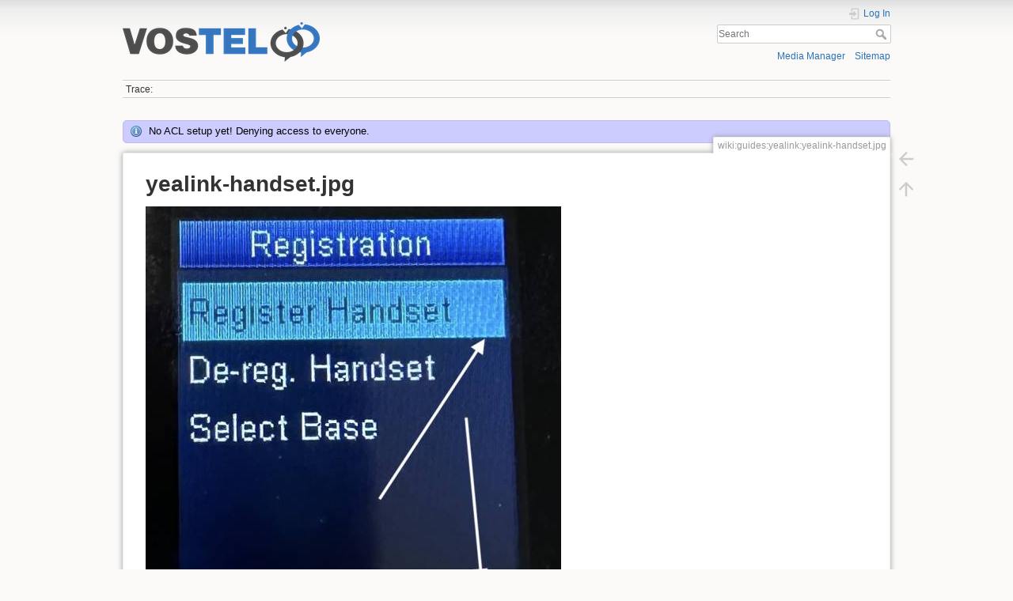

--- FILE ---
content_type: text/html; charset=utf-8
request_url: https://wiki.vostel.co.uk/lib/exe/detail.php?id=wiki%3Aguides%3Ayealink_pair_a_handset_with_a_base&media=wiki:guides:yealink:yealink-handset.jpg
body_size: 3230
content:
<!DOCTYPE html>
<html lang="en" dir="ltr" class="no-js">
<head>
    <meta charset="utf-8" />
    <title>
        wiki:guides:yealink:yealink-handset.jpg        [Vostel Customer Centre]
    </title>
    <script>(function(H){H.className=H.className.replace(/\bno-js\b/,'js')})(document.documentElement)</script>
    <meta name="generator" content="DokuWiki"/>
<meta name="theme-color" content="#1b98ce"/>
<meta name="robots" content="index,follow"/>
<link rel="search" type="application/opensearchdescription+xml" href="/lib/exe/opensearch.php" title="Vostel Customer Centre"/>
<link rel="start" href="/"/>
<link rel="contents" href="/doku.php?id=wiki:guides:yealink_pair_a_handset_with_a_base&amp;do=index" title="Sitemap"/>
<link rel="manifest" href="/lib/exe/manifest.php"/>
<link rel="alternate" type="application/rss+xml" title="Recent Changes" href="/feed.php"/>
<link rel="alternate" type="application/rss+xml" title="Current namespace" href="/feed.php?mode=list&amp;ns="/>
<link rel="alternate" type="text/html" title="Plain HTML" href="/doku.php?do=export_xhtml&amp;id=wiki:guides:yealink_pair_a_handset_with_a_base"/>
<link rel="stylesheet" href="/lib/exe/css.php?t=dokuwiki&amp;tseed=d4acc86bbc6e78176c6843ad4fd171e9"/>
<link rel="stylesheet" type="text/css" href="/lib/plugins/mermaid/mermaid.css"/>
<!--[if gte IE 9]><!-->
<script >/*<![CDATA[*/var NS='';var JSINFO = {"id":"wiki:guides:yealink_pair_a_handset_with_a_base","namespace":"","ACT":"show","useHeadingNavigation":0,"useHeadingContent":0};
/*!]]>*/</script>
<script charset="utf-8" src="/lib/exe/jquery.php?tseed=34a552433bc33cc9c3bc32527289a0b2" defer="defer"></script>
<script charset="utf-8" src="/lib/exe/js.php?t=dokuwiki&amp;tseed=d4acc86bbc6e78176c6843ad4fd171e9" defer="defer"></script>
<script type="module" charset="utf-8">/*<![CDATA[*/import mermaid from 'https://cdn.jsdelivr.net/npm/mermaid/dist/mermaid.esm.min.mjs';
                                mermaid.initialize({startOnLoad: true, logLevel: 'error'});
/*!]]>*/</script>
<!--<![endif]-->
    <meta name="viewport" content="width=device-width,initial-scale=1" />
    <link rel="shortcut icon" href="/lib/tpl/dokuwiki/images/favicon.ico" />
<link rel="apple-touch-icon" href="/lib/tpl/dokuwiki/images/apple-touch-icon.png" />
    </head>

<body>
    <div id="dokuwiki__site"><div id="dokuwiki__top" class="site dokuwiki mode_ tpl_dokuwiki   ">

        
<!-- ********** HEADER ********** -->
<div id="dokuwiki__header"><div class="pad group">

    
    <div class="headings group">
        <ul class="a11y skip">
            <li><a href="#dokuwiki__content"></a></li>
        </ul>

        <h1><a href="/doku.php?id=home"  accesskey="h" title="[H]"><img src="/lib/exe/fetch.php?media=wiki:logo.png" width="249" height="50" alt="" /> <span></span></a></h1>
            </div>

    <div class="tools group">
        <!-- USER TOOLS -->
                    <div id="dokuwiki__usertools">
                <h3 class="a11y">User Tools</h3>
                <ul>
                    <li class="action login"><a href="/doku.php?id=wiki:guides:yealink_pair_a_handset_with_a_base&amp;do=login&amp;sectok=" title="Log In" rel="nofollow"><span>Log In</span><svg xmlns="http://www.w3.org/2000/svg" width="24" height="24" viewBox="0 0 24 24"><path d="M10 17.25V14H3v-4h7V6.75L15.25 12 10 17.25M8 2h9a2 2 0 0 1 2 2v16a2 2 0 0 1-2 2H8a2 2 0 0 1-2-2v-4h2v4h9V4H8v4H6V4a2 2 0 0 1 2-2z"/></svg></a></li>                </ul>
            </div>
        
        <!-- SITE TOOLS -->
        <div id="dokuwiki__sitetools">
            <h3 class="a11y">Site Tools</h3>
            <form action="/doku.php?id=home" method="get" role="search" class="search doku_form" id="dw__search" accept-charset="utf-8"><input type="hidden" name="do" value="search" /><input type="hidden" name="id" value="wiki:guides:yealink_pair_a_handset_with_a_base" /><div class="no"><input name="q" type="text" class="edit" title="[F]" accesskey="f" placeholder="Search" autocomplete="on" id="qsearch__in" value="" /><button value="1" type="submit" title="Search">Search</button><div id="qsearch__out" class="ajax_qsearch JSpopup"></div></div></form>            <div class="mobileTools">
                <form action="/doku.php" method="get" accept-charset="utf-8"><div class="no"><input type="hidden" name="id" value="wiki:guides:yealink_pair_a_handset_with_a_base" /><select name="do" class="edit quickselect" title="Tools"><option value="">Tools</option><optgroup label="Page Tools"><option value="">Show page</option></optgroup><optgroup label="Site Tools"><option value="media">Media Manager</option><option value="index">Sitemap</option></optgroup><optgroup label="User Tools"><option value="login">Log In</option></optgroup></select><button type="submit">&gt;</button></div></form>            </div>
            <ul>
                <li class="action media"><a href="/doku.php?id=wiki:guides:yealink_pair_a_handset_with_a_base&amp;do=media&amp;ns=wiki%3Aguides" title="Media Manager" rel="nofollow">Media Manager</a></li><li class="action index"><a href="/doku.php?id=wiki:guides:yealink_pair_a_handset_with_a_base&amp;do=index" title="Sitemap [x]" rel="nofollow" accesskey="x">Sitemap</a></li>            </ul>
        </div>

    </div>

    <!-- BREADCRUMBS -->
            <div class="breadcrumbs">
                                        <div class="trace"><span class="bchead">Trace:</span></div>
                    </div>
    


    <hr class="a11y" />
</div></div><!-- /header -->

        <div class="wrapper group" id="dokuwiki__detail">

            <!-- ********** CONTENT ********** -->
            <div id="dokuwiki__content"><div class="pad group">
                <div class="info">No ACL setup yet! Denying access to everyone.</div>
                                    <div class="pageId"><span>wiki:guides:yealink:yealink-handset.jpg</span></div>
                
                <div class="page group">
                                                            <!-- detail start -->
                                                                    <h1>yealink-handset.jpg</h1>

                        <a href="/lib/exe/fetch.php?cache=&amp;media=wiki:guides:yealink:yealink-handset.jpg" title="View original file"><img width="525" height="700" class="img_detail" alt="yealink-handset.jpg" title="yealink-handset.jpg" src="/lib/exe/fetch.php?cache=&amp;w=525&amp;h=700&amp;tok=c9034c&amp;media=wiki:guides:yealink:yealink-handset.jpg"/></a>
                        <div class="img_detail">
                            <dl><dt>Date:</dt><dd>2023/03/09 15:17</dd><dt>Filename:</dt><dd>yealink-handset.jpg</dd><dt>Format:</dt><dd>JPEG</dd><dt>Size:</dt><dd>163KB</dd><dt>Width:</dt><dd>768</dd><dt>Height:</dt><dd>1024</dd></dl>                            <dl>
                            <dt>References for:</dt><dd><a href="/doku.php?id=wiki:guides:yealink_pair_a_handset_with_a_base" class="wikilink1" title="wiki:guides:yealink_pair_a_handset_with_a_base" data-wiki-id="wiki:guides:yealink_pair_a_handset_with_a_base">yealink_pair_a_handset_with_a_base</a></dd>                            </dl>
                            <p>This list might not be complete due to ACL restrictions and hidden pages.</p>
                        </div>
                                                            </div>
                <!-- detail stop -->
                                
                
            </div></div><!-- /content -->

            <hr class="a11y" />

            <!-- PAGE ACTIONS -->
                            <div id="dokuwiki__pagetools">
                    <h3 class="a11y">Page Tools</h3>
                    <div class="tools">
                        <ul>
                            <li class="img_backto"><a href="/doku.php?id=wiki:guides:yealink_pair_a_handset_with_a_base" title="Back to wiki:guides:yealink_pair_a_handset_with_a_base [b]" rel="nofollow" accesskey="b"><span>Back to wiki:guides:yealink_pair_a_handset_with_a_base</span><svg xmlns="http://www.w3.org/2000/svg" width="24" height="24" viewBox="0 0 24 24"><path d="M20 11v2H8l5.5 5.5-1.42 1.42L4.16 12l7.92-7.92L13.5 5.5 8 11h12z"/></svg></a></li><li class="top"><a href="#dokuwiki__top" title="Back to top [t]" rel="nofollow" accesskey="t"><span>Back to top</span><svg xmlns="http://www.w3.org/2000/svg" width="24" height="24" viewBox="0 0 24 24"><path d="M13 20h-2V8l-5.5 5.5-1.42-1.42L12 4.16l7.92 7.92-1.42 1.42L13 8v12z"/></svg></a></li>                        </ul>
                    </div>
                </div>
                    </div><!-- /wrapper -->

        
<!-- ********** FOOTER ********** -->
<div id="dokuwiki__footer"><div class="pad">
    <div class="license">Except where otherwise noted, content on this wiki is licensed under the following license: <bdi><a href="https://creativecommons.org/licenses/by-sa/4.0/deed.en" rel="license" class="urlextern" target="_tab">CC Attribution-Share Alike 4.0 International</a></bdi></div>
    <div class="buttons">
        <a href="https://creativecommons.org/licenses/by-sa/4.0/deed.en" rel="license" target="_tab"><img src="/lib/images/license/button/cc-by-sa.png" alt="CC Attribution-Share Alike 4.0 International" /></a>        <a href="https://www.dokuwiki.org/donate" title="Donate" target="_tab"><img
            src="/lib/tpl/dokuwiki/images/button-donate.gif" width="80" height="15" alt="Donate" /></a>
        <a href="https://php.net" title="Powered by PHP" target="_tab"><img
            src="/lib/tpl/dokuwiki/images/button-php.gif" width="80" height="15" alt="Powered by PHP" /></a>
        <a href="//validator.w3.org/check/referer" title="Valid HTML5" target="_tab"><img
            src="/lib/tpl/dokuwiki/images/button-html5.png" width="80" height="15" alt="Valid HTML5" /></a>
        <a href="//jigsaw.w3.org/css-validator/check/referer?profile=css3" title="Valid CSS" target="_tab"><img
            src="/lib/tpl/dokuwiki/images/button-css.png" width="80" height="15" alt="Valid CSS" /></a>
        <a href="https://dokuwiki.org/" title="Driven by DokuWiki" target="_tab"><img
            src="/lib/tpl/dokuwiki/images/button-dw.png" width="80" height="15"
            alt="Driven by DokuWiki" /></a>
    </div>
</div></div><!-- /footer -->

    </div></div><!-- /site -->
</body>
</html>


--- FILE ---
content_type: text/css
request_url: https://wiki.vostel.co.uk/lib/plugins/mermaid/mermaid.css
body_size: -52
content:
.mermaid svg {
	width: 100%;
	height: 100%;
}